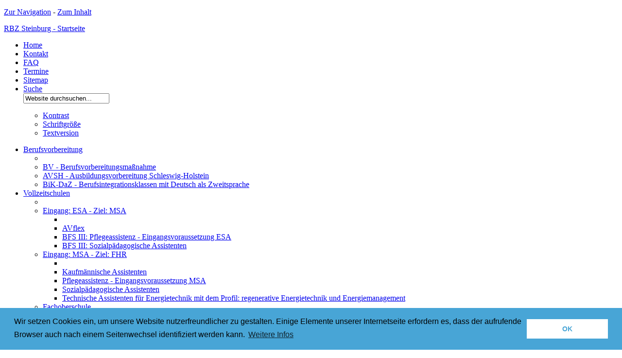

--- FILE ---
content_type: text/html; charset=utf-8
request_url: https://www.rbz-steinburg.de/ausbildungsberufe/metalltechnik.html
body_size: 7773
content:
<!DOCTYPE html>
<!--[if lt IE 7]> <html class="no-js ie6 oldie" lang="de-de"> <![endif]-->
<!--[if IE 7]> <html class="no-js ie7 oldie" lang="de-de"> <![endif]-->
<!--[if IE 8]> <html class="no-js ie8 oldie" lang="de-de"> <![endif]-->
<!--[if IE 9]> <html class="no-js ie9 oldie" lang="de-de"> <!<![endif]-->
<!--[if (gt IE 9)|!(IE)]><!--><html class="no-js ie9 oldie" lang="de-de"> <!--<![endif]-->
<head>

<meta charset="utf-8">
<!-- 
	MADE BY KOROVA DESIGN ( http://korova.co )

	This website is powered by TYPO3 - inspiring people to share!
	TYPO3 is a free open source Content Management Framework initially created by Kasper Skaarhoj and licensed under GNU/GPL.
	TYPO3 is copyright 1998-2013 of Kasper Skaarhoj. Extensions are copyright of their respective owners.
	Information and contribution at http://typo3.org/
-->

<base href="https://www.rbz-steinburg.de/">

<title>Metalltechnik » rbz Steinburg</title>
<meta name="generator" content="TYPO3 6.1 CMS">
<meta name="robots" content="index,follow">

<link rel="stylesheet" type="text/css" href="typo3temp/stylesheet_329c114777.css?1388671992" media="all">
<link rel="stylesheet" type="text/css" href="fileadmin/template/css/screen.css?1387122071" media="all">



<script src="fileadmin/template/js/modernizr.js?1387121186" type="text/javascript"></script>
<script src="typo3temp/javascript_dd82474708.js?1388671992" type="text/javascript"></script>


<!--[if IE]><meta http-equiv="imagetoolbar" content="no" /><![endif]-->
<meta name="apple-mobile-web-app-capable" content="no" />
<meta name="apple-mobile-web-app-status-bar-style" content="black" />
<link rel="shortcut icon" href="fileadmin/template/favicon.ico" />
<link rel="apple-touch-icon" href="fileadmin/template/apple-touch-icon.png">    <link rel="stylesheet" type="text/css" href="//cdnjs.cloudflare.com/ajax/libs/cookieconsent2/3.0.3/cookieconsent.min.css" /><script src="//cdnjs.cloudflare.com/ajax/libs/cookieconsent2/3.0.3/cookieconsent.min.js"></script>
    <script>
    window.addEventListener("load", function(){
    window.cookieconsent.initialise({
      "palette": {
        "popup": {
          "background": "#48A5D6"
        },
        "button": {
          "background": "#fff",
          "text": "#48A5D6"
        }
      },
      "content": {
        "message": "Wir setzen Cookies ein, um unsere Website nutzerfreundlicher zu gestalten. Einige Elemente unserer Internetseite erfordern es, dass der aufrufende Browser auch nach einem Seitenwechsel identifiziert werden kann.",
        "dismiss": "OK",
        "link": "Weitere Infos",
        "href": "https://www.rbz-steinburg.de/index.php?id=361"
      }
    })});
    </script><meta name="google-site-verification" content="" />
<meta name="y_key" content="" />
<meta name="msvalidate.01" content="" /><link href="http://www.rbz-steinburg.de?type=100" rel="alternate" title="RSS2-Feed rbz-Steinburg" type="application/rss+xml" />
<link href="http://www.rbz-steinburg.de?type=101" rel="alternate" title="Atom1.0-Feed rbz-Steinburg" type="application/rss+xml" />
<meta name="DC.title" content="Metalltechnik" />
<meta http-equiv="content-language" content="de" />
<meta name="DC.Language" scheme="NISOZ39.50" content="de" />
<meta name="date" content="2020-02-21T11:09:29+01:00" />
<meta name="DC.date" content="2020-02-21T11:09:29+01:00" />
<meta name="robots" content="index,follow" />
<link rel="start" href="https://www.rbz-steinburg.de/" />
<link rel="up" href="https://www.rbz-steinburg.de/ausbildungsberufe.html" />
<link rel="next" href="https://www.rbz-steinburg.de/ausbildungsberufe/mikrotechnologie.html" />
<link rel="prev" href="https://www.rbz-steinburg.de/ausbildungsberufe/koerperpflege.html" />
<link rel="canonical" href="https://www.rbz-steinburg.de/ausbildungsberufe/metalltechnik.html" />
</head>
<body id="top">


<header>
  <p class="sr-hint no-print"><a href="ausbildungsberufe/metalltechnik.html#hnav">Zur Navigation</a> - <a href="ausbildungsberufe/metalltechnik.html#contwrap" >Zum Inhalt</a></p>
  <a href="/" id="logo" class="hoverButton">RBZ Steinburg - Startseite</a>
  <nav id="topNav"><div>
    <ul id="menuTop">
      <li><a title="<div class='tt_home submenu_tt'>HOME</div>" class="home tip" href="/">Home</a></li>
      <li><a title="<div class='tt_kontakt submenu_tt'>KONTAKT</div>" class="kontakt tip" href="unsere-schule/kontakt-standorte/rbz-steinburg-hauptstelle/">Kontakt</a></li>
      <li><a title="<div class='tt_faq submenu_tt'>FAQ</div>" class="faq tip" href="faq/">FAQ</a></li>
      <li><a title="<div class='tt_termine submenu_tt'>TERMINE</div>" class="termine tip" href="aktuelles/kategorie/alle-termine/">Termine</a></li>
      <li><a title="<div class='tt_sitemap submenu_tt'>SITEMAP</div>" class="sitemap tip" href="sitemap/">Sitemap</a></li>
      <li><a class="suche" href="suche/">Suche</a><form id='tipSearch' action='/suche/' method='post' class='tt_suche submenu_tt'><input class='inputDefault' type='text' name='tx_indexedsearch[sword]' value='Website durchsuchen...' /></form></li>
    </ul>
    <ul id="helpMenu"><ul><li class="first"><span class="contrast-link"><a href="kontrast/ausbildungsberufe/metalltechnik.html" >Kontrast</a></span></li><li><a href="schriftgroesse.html?&amp;type=98" onclick="vHWin=window.open('schriftgroesse.html?&amp;type=98','FEopenLink','width=640,height=640,scrollbars=1');vHWin.focus();return false;"  >Schriftgröße</a></li><li class="last"><a href="textversion.html"  >Textversion</a></li></ul></ul>
  </div></nav>
</header>

<nav id="hnav"><ul><li id="node1"><a href="berufsvorbereitung.html"   accesskey="B" >Berufsvorbereitung</a><ul><li class="top">&nbsp;</li><li class="first"><a href="berufsvorbereitung/bv-berufsvorbereitungsmassnahme.html"   accesskey="V" >BV - Berufsvorbereitungsmaßnahme</a></li><li><a href="berufsvorbereitung/avsh-ausbildungsvorbereitung-schleswig-holstein.html"   accesskey="A" >AVSH - Ausbildungsvorbereitung Schleswig-Holstein</a></li><li class="last"><a href="berufsvorbereitung/bik-daz-berufsintegrationsklassen-mit-deutsch-als-zweitsprache.html"   accesskey="I" >BiK-DaZ - Berufsintegrationsklassen mit Deutsch als Zweitsprache</a></li></ul></li><li id="node2"><a href="vollzeitschulen.html"   accesskey="O" >Vollzeitschulen</a><ul><li class="top">&nbsp;</li><li class="first"><a href="vollzeitschulen/eingang-esa-ziel-msa/avflex.html"   accesskey="E" >Eingang: ESA - Ziel: MSA</a><ul><li class="top">&nbsp;</li><li class="first"><a href="vollzeitschulen/eingang-esa-ziel-msa/avflex.html"   accesskey="E" >AVflex</a></li><li><a href="vollzeitschulen/eingang-esa-ziel-msa/bfs-iii-pflegeassistenz-eingangsvoraussetzung-esa.html"   accesskey="F" >BFS III: Pflegeassistenz - Eingangsvoraussetzung ESA</a></li><li class="last"><a href="vollzeitschulen/eingang-msa-ziel-fhr/sozialpaedagogische-assistenten.html"   accesskey="S" >BFS III: Sozialpädagogische Assistenten</a></li></ul></li><li><a href="vollzeitschulen/eingang-msa-ziel-fhr.html"   accesskey="N" >Eingang: MSA - Ziel: FHR</a><ul><li class="top">&nbsp;</li><li class="first"><a href="vollzeitschulen/eingang-msa-ziel-fhr/kaufmaennische-assistenten.html"   accesskey="K" >Kaufmännische Assistenten</a></li><li><a href="vollzeitschulen/eingang-msa-ziel-fhr/pflegeassistenz-eingangsvoraussetzung-msa.html"   accesskey="P" >Pflegeassistenz - Eingangsvoraussetzung MSA</a></li><li><a href="vollzeitschulen/eingang-msa-ziel-fhr/sozialpaedagogische-assistenten.html"   accesskey="S" >Sozialpädagogische Assistenten</a></li><li class="last"><a href="vollzeitschulen/eingang-msa-ziel-fhr/technische-assistenten-fuer-energietechnik-mit-dem-profil-regenerative-energietechnik-und-energiemanagement.html"   accesskey="T" >Technische Assistenten für Energietechnik mit dem Profil: regenerative Energietechnik und Energiemanagement</a></li></ul></li><li><a href="vollzeitschulen/fachoberschule.html"   accesskey="C" >Fachoberschule</a></li><li><a href="vollzeitschulen/fachhochschulreife-durch-zusatzunterricht-ausbildungsbegleitend.html"   accesskey="H" >Fachhochschulreife durch Zusatzunterricht (ausbildungsbegleitend)</a></li><li><a href="vollzeitschulen/berufsoberschule.html"   accesskey="R" >Berufsoberschule</a></li><li><a href="vollzeitschulen/berufliches-gymnasium.html"   accesskey="U" >Berufliches Gymnasium</a><ul><li class="top">&nbsp;</li><li class="first"><a href="vollzeitschulen/berufliches-gymnasium/fachrichtung-ernaehrung.html"   accesskey="G" >Fachrichtung Ernährung</a></li><li><a href="vollzeitschulen/berufliches-gymnasium/fachrichtung-gesundheit-und-soziales.html"   accesskey="D" >Fachrichtung Gesundheit und Soziales</a></li><li><a href="vollzeitschulen/berufliches-gymnasium/fachrichtung-technik.html"  >Fachrichtung Technik</a></li><li><a href="vollzeitschulen/berufliches-gymnasium/fachrichtung-wirtschaft.html"   accesskey="W" >Fachrichtung Wirtschaft</a></li><li><a href="vollzeitschulen/berufliches-gymnasium/aufnahmebedingungen-berufliches-gymnasium.html"   accesskey="M" >Aufnahmebedingungen Berufliches Gymnasium</a></li><li class="last"><a href="vollzeitschulen/berufliches-gymnasium/hilfestellung-zur-wahl-der-fachrichtung.html"   accesskey="L" >Hilfestellung zur Wahl der Fachrichtung</a></li></ul></li><li class="last"><a href="vollzeitschulen/fachschule-erzieher-in.html"   accesskey="Z" >Fachschule Erzieher/ -in</a></li></ul></li><li id="node3"><a href="ausbildungsberufe.html"  class="active">Ausbildungsberufe</a><ul><li class="top">&nbsp;</li><li class="first"><a href="ausbildungsberufe/anmeldeformular-berufsschule-pdf.html"  >Anmeldeformular Berufsschule [PDF]</a></li><li><a href="ausbildungsberufe/einschulungstermine-berufsschule-pdf.html"  >Einschulungstermine Berufsschule [PDF]</a></li><li><a href="ausbildungsberufe/agrarwirtschaft.html"  >Agrarwirtschaft</a><ul><li class="top">&nbsp;</li><li class="first"><a href="ausbildungsberufe/agrarwirtschaft/stundentafel.html"  >Stundentafel</a></li><li><a href="ausbildungsberufe/agrarwirtschaft/allgemeine-unterrichtsorganisation.html"  >Allgemeine Unterrichtsorganisation</a></li><li><a href="ausbildungsberufe/agrarwirtschaft/bildungswege-im-agrarbereich.html"  >Bildungswege im Agrarbereich</a></li><li class="last"><a href="ausbildungsberufe/agrarwirtschaft/ausbildungsberatung.html"  >Ausbildungsberatung</a></li></ul></li><li><a href="ausbildungsberufe/bautechnik.html"  >Bautechnik</a><ul><li class="top">&nbsp;</li><li class="first"><a href="ausbildungsberufe/bautechnik/maurer-in.html"  >Maurer/-in</a></li><li class="last"><a href="ausbildungsberufe/bautechnik/zimmerer-in.html"  >Zimmerer/-in</a></li></ul></li><li><a href="ausbildungsberufe/elektrotechnik-mechatronik.html"  >Elektrotechnik / Mechatronik</a><ul><li class="top">&nbsp;</li><li class="first"><a href="ausbildungsberufe/elektrotechnik-mechatronik/elektroniker-in-fuer-betriebstechnik.html"  >Elektroniker/-in für Betriebstechnik</a></li><li><a href="ausbildungsberufe/elektrotechnik-mechatronik/elektroniker-in-der-fachrichtung-energie-und-gebaeudetechnik.html"  >Elektroniker/-in der Fachrichtung Energie- und Gebäudetechnik</a></li><li class="last"><a href="ausbildungsberufe/elektrotechnik-mechatronik/mechatroniker-in.html"  >Mechatroniker/-in</a></li></ul></li><li><a href="ausbildungsberufe/farbtechnik.html"  >Farbtechnik</a><ul><li class="top">&nbsp;</li><li class="last"><a href="ausbildungsberufe/farbtechnik/maler-in-und-lackierer-in.html"  >Maler/-in und Lackierer/-in</a></li></ul></li><li><a href="ausbildungsberufe/gesundheit.html"  >Gesundheit</a><ul><li class="top">&nbsp;</li><li class="first"><a href="ausbildungsberufe/gesundheit/medizinische-r-fachangestellte-r.html"  >Medizinische/-r Fachangestellte/-r</a></li><li class="last"><a href="ausbildungsberufe/gesundheit/zahnmedizinische-r-fachangestellte-r.html"  >Zahnmedizinische/-r Fachangestellte/-r</a></li></ul></li><li><a href="ausbildungsberufe/holztechnik.html"  >Holztechnik</a><ul><li class="top">&nbsp;</li><li class="last"><a href="ausbildungsberufe/holztechnik/tischler-in.html"  >Tischler/-in</a></li></ul></li><li><a href="ausbildungsberufe/koerperpflege.html"  >Körperpflege</a><ul><li class="top">&nbsp;</li><li class="last"><a href="ausbildungsberufe/koerperpflege/friseur-in.html"  >Friseur/-in</a></li></ul></li><li><a href="ausbildungsberufe/metalltechnik.html"  class="active">Metalltechnik</a><ul><li class="top">&nbsp;</li><li class="first"><a href="ausbildungsberufe/metalltechnik/anlagenmechaniker-in-industrie.html"  >Anlagenmechaniker/-in (Industrie)</a></li><li><a href="ausbildungsberufe/metalltechnik/anlagenmechaniker-in-fuer-sanitaer-heizungs-und-klimatechnik.html"  >Anlagenmechaniker/-in für Sanitär-, Heizungs- und Klimatechnik</a></li><li><a href="ausbildungsberufe/metalltechnik/feinwerkmechaniker-in.html"  >Feinwerkmechaniker/-in</a></li><li><a href="ausbildungsberufe/metalltechnik/industriemechaniker-in.html"  >Industriemechaniker/-in</a></li><li><a href="ausbildungsberufe/metalltechnik/kraftfahrzeugmechatroniker-in.html"  >Kraftfahrzeugmechatroniker/-in</a></li><li><a href="ausbildungsberufe/metalltechnik/land-und-baumaschinenmechatroniker-in.html"  >Land- und Baumaschinenmechatroniker/-in</a></li><li><a href="ausbildungsberufe/metalltechnik/metallbauer-in.html"  >Metallbauer/-in</a></li><li><a href="ausbildungsberufe/mikrotechnologie/maschinen-und-anlagenfuehrer-in.html"  >Maschinen- und Anlagenführer-/in</a></li><li><a href="ausbildungsberufe/metalltechnik/technische-r-produktdesigner-in.html"  >Technische/-r Produktdesigner/-in</a></li><li class="last"><a href="ausbildungsberufe/metalltechnik/zerspanungsmechaniker-in.html"  >Zerspanungsmechaniker/-in</a></li></ul></li><li><a href="ausbildungsberufe/mikrotechnologie.html"  >Mikrotechnologie</a><ul><li class="top">&nbsp;</li><li class="first"><a href="ausbildungsberufe/mikrotechnologie/mikrotechnologe-in.html"  >Mikrotechnologe/-in</a></li><li><a href="ausbildungsberufe/mikrotechnologie/maschinen-und-anlagenfuehrer-in.html"  >Maschinen- und Anlagenführer/-in</a></li><li class="last"><a href="ausbildungsberufe/mikrotechnologie/werkstoffpruefer-in-der-fachrichtung-halbleitertechnik.html"  >Werkstoffprüfer/-in der Fachrichtung Halbleitertechnik</a></li></ul></li><li><a href="vollzeitschulen/fachschule-erzieher-in.html"   accesskey="Z" >Sozialpädagogik</a><ul><li class="top">&nbsp;</li><li class="last"><a href="vollzeitschulen/fachschule-erzieher-in.html"   accesskey="Z" >Fachschule Erzieher/-innen (PiA)</a></li></ul></li><li class="last"><a href="ausbildungsberufe/wirtschaft-und-verwaltung.html"  >Wirtschaft und Verwaltung</a><ul><li class="top">&nbsp;</li><li class="first"><a href="ausbildungsberufe/wirtschaft-und-verwaltung/bankkauffrau-bankkaufmann.html"  >Bankkauffrau / Bankkaufmann</a></li><li><a href="ausbildungsberufe/wirtschaft-und-verwaltung/kauffraukaufmann-fuer-bueromanagement.html"  >Kauffrau/Kaufmann für Büromanagement</a></li><li><a href="ausbildungsberufe/wirtschaft-und-verwaltung/kauffraukaufmann-im-einzelhandel-verkaeufer.html"  >Kauffrau/Kaufmann im Einzelhandel / Verkäufer</a></li><li><a href="ausbildungsberufe/wirtschaft-und-verwaltung/kauffraukaufmann-fuer-gross-und-aussenhandelsmanagement.html"  >Kauffrau/Kaufmann für Groß- und Außenhandelsmanagement</a></li><li><a href="ausbildungsberufe/wirtschaft-und-verwaltung/kauffraukaufmann-fuer-versicherungen-und-finanzanlagen.html"  >Kauffrau/Kaufmann für Versicherungen und Finanzanlagen</a></li><li><a href="ausbildungsberufe/wirtschaft-und-verwaltung/industriekauffrau-industriekaufmann.html"  >Industriekauffrau / Industriekaufmann</a></li><li><a href="ausbildungsberufe/wirtschaft-und-verwaltung/steuerfachangestellte-steuerfachangestellter.html"  >Steuerfachangestellte / Steuerfachangestellter</a></li><li class="last"><a href="ausbildungsberufe/wirtschaft-und-verwaltung/verwaltungsfachangestellte-angestellter.html"  >Verwaltungsfachangestellte / -angestellter</a></li></ul></li></ul></li><li id="node4"><a href="weiterbildung.html"  >Weiterbildung</a><ul><li class="top">&nbsp;</li><li class="first"><a href="weiterbildung/allgemeine-schulabschluesse/fachhochschulreife-durch-zusatzunterricht.html"  >Allgemeine Schulabschlüsse</a><ul><li class="top">&nbsp;</li><li class="last"><a href="weiterbildung/allgemeine-schulabschluesse/fachhochschulreife-durch-zusatzunterricht.html"  >Fachhochschulreife durch Zusatzunterricht</a></li></ul></li><li><a href="vollzeitschulen/fachschule-erzieher-in.html"   accesskey="Z" >Fachschule Erzieher/-innen</a></li><li class="last"><a href="weiterbildung/fachschule-fuer-mechatronik.html"  >Fachschule für Mechatronik</a></li></ul></li><li id="node5"><a href="unsere-schule.html"  >Unsere Schule</a><ul><li class="top">&nbsp;</li><li class="first"><a href="unsere-schule/ausbildungskonzept.html"  >Ausbildungskonzept</a></li><li><a href="unsere-schule/ausschreibungen-und-jahreabschluss/leistungsausschreibung.html"   accesskey="J" >Ausschreibungen und Jahreabschluss</a><ul><li class="top">&nbsp;</li><li class="first"><a href="unsere-schule/ausschreibungen-und-jahreabschluss/leistungsausschreibung.html"   accesskey="J" >Leistungsausschreibung</a></li><li class="last"><a href="unsere-schule/ausschreibungen-und-jahreabschluss/jahresabschluss.html"  >Jahresabschluss</a></li></ul></li><li><a href="unsere-schule/beratungsteam.html"  >Beratungsteam</a></li><li><a href="unsere-schule/berufsberatung.html"  >Berufsberatung</a><ul><li class="top">&nbsp;</li><li class="first"><a href="unsere-schule/berufsberatung/sekundarstufe-i.html"  >Sekundarstufe I</a></li><li><a href="unsere-schule/berufsberatung/sekundarstufe-ii.html"  >Sekundarstufe II</a></li><li><a href="unsere-schule/berufsberatung/duale-studiengaenge-sh.html"  >Duale Studiengänge SH</a></li><li><a href="unsere-schule/berufsberatung/ausbildungsplatzangebot-2025-und-ausbildungsberufe.html"   accesskey="2" >Ausbildungsplatzangebot 2025 und Ausbildungsberufe</a></li><li class="last"><a href="unsere-schule/berufsberatung/schulsprechstunde-fuer-gefluechtete.html"  >Schulsprechstunde für Geflüchtete</a></li></ul></li><li><a href="unsere-schule/beschwerdemanagement.html"  >Beschwerdemanagement</a></li><li><a href="unsere-schule/bildung-fuer-nachhaltige-entwicklung.html"  >Bildung für nachhaltige Entwicklung</a></li><li><a href="unsere-schule/bildungswege.html"  >Bildungswege</a></li><li><a href="unsere-schule/chronik-inhalt/1880.html"  >Chronik</a></li><li><a href="unsere-schule/daz-buero.html"  >DaZ-Büro</a></li><li><a href="unsere-schule/downloads.html"  >Downloads</a><ul><li class="top">&nbsp;</li><li class="first"><a href="unsere-schule/downloads/anmeldeformulare.html"  >Anmeldeformulare</a></li><li><a href="unsere-schule/downloads/ausbildungskonzept-fuer-die-liv-des-rbz-steinburg.html"  >Ausbildungskonzept für die LiV des rbz steinburg</a></li><li><a href="unsere-schule/downloads/blockplaene-berufsschultage.html"  >Blockpläne / Berufsschultage</a></li><li><a href="unsere-schule/downloads/beschwerdeweg.html"  >Beschwerdeweg</a></li><li><a href="unsere-schule/downloads/einschulungstermine.html"  >Einschulungstermine</a></li><li><a href="unsere-schule/downloads/einschulungsunterlagen.html"  >Einschulungsunterlagen</a></li><li><a href="unsere-schule/downloads/lageplan-des-rbz.html"  >Lageplan des rbz</a></li><li><a href="unsere-schule/downloads/hygienemanagement.html"   accesskey="Y" >Hygienemanagement</a></li><li><a href="unsere-schule/downloads/schulordnung.html"  >Schulordnung</a></li><li><a href="unsere-schule/downloads/sv-praesentation.html"  >SV-Präsentation</a></li><li><a href="unsere-schule/downloads/veroeffentlichung-reinigung.html"  >Veröffentlichung Reinigung</a></li><li class="last"><a href="unsere-schule/downloads/weiterbildung.html"  >Weiterbildung</a></li></ul></li><li><a href="unsere-schule/foerderverein.html"  >Förderverein</a></li><li><a href="unsere-schule/gesundheitsmanagement.html"  >Gesundheitsmanagement</a></li><li><a href="unsere-schule/jugendberufsagentur.html"  >Jugendberufsagentur</a></li><li><a href="unsere-schule/kontakt-standorte/rbz-steinburg-hauptstelle.html"  >Kontakt / Standorte</a><ul><li class="top">&nbsp;</li><li class="first"><a href="unsere-schule/kontakt-standorte/rbz-steinburg-hauptstelle.html"  >RBZ Steinburg - Hauptstelle</a></li><li><a href="unsere-schule/kontakt-standorte/aussenstelle-landwirtschaftsschule.html"  >Außenstelle Landwirtschaftsschule</a></li><li class="last"><a href="unsere-schule/kontakt-standorte/aussenstelle-luebscher-kamp.html"  >Außenstelle Lübscher Kamp</a></li></ul></li><li><a href="unsere-schule/organisation-der-schule/schulleitung.html"  >Organisation der Schule</a><ul><li class="top">&nbsp;</li><li class="first"><a href="unsere-schule/organisation-der-schule/schulleitung.html"  >Schulleitung</a></li><li><a href="unsere-schule/organisation-der-schule/abteilungsleitungen.html"  >Abteilungsleitungen</a></li><li><a href="unsere-schule/organisation-der-schule/schulverwaltung.html"  >Schulverwaltung</a></li><li><a href="unsere-schule/organisation-der-schule/personalvertretung.html"  >Personalvertretung</a></li><li><a href="unsere-schule/organisation-der-schule/gleichstellungsbeauftragte.html"  >Gleichstellungsbeauftragte</a></li><li><a href="unsere-schule/organisation-der-schule/schuelervertretung.html"  >Schülervertretung</a></li><li class="last"><a href="unsere-schule/organisation-der-schule/gremien/verwaltungsrat.html"  >Gremien</a></li></ul></li><li><a href="unsere-schule/qualitaetsmanagement.html"   accesskey="Q" >Qualitätsmanagement</a></li><li><a href="unsere-schule/schulordnung.html"  >Schulordnung</a></li><li><a href="unsere-schule/stellenangebote.html"  >Stellenangebote</a><ul><li class="top">&nbsp;</li><li class="first"><a href="unsere-schule/stellenangebote/freie-lehrkraefte-sellen-des-rbz-steinburg.html"  >Freie Lehrkräfte-Sellen des RBZ Steinburg</a></li><li class="last"><a href="unsere-schule/stellenangebote/sonstige-stellenangebote.html"  >Sonstige Stellenangebote</a></li></ul></li><li><a href="unsere-schule/unsere-projekte.html"  >Unsere Projekte</a><ul><li class="top">&nbsp;</li><li class="first"><a href="unsere-schule/unsere-projekte/nationale-projekte.html"  >Nationale Projekte</a></li><li><a href="unsere-schule/unsere-projekte/internationale-projekte.html"  >Internationale Projekte</a></li><li><a href="unsere-schule/unsere-projekte/sonstige-europaarbeit.html"  >Sonstige Europaarbeit</a></li><li class="last"><a href="unsere-schule/unsere-projekte/abgeschlossene-projekte.html"  >Abgeschlossene Projekte</a></li></ul></li><li class="last"><a href="unsere-schule/unsere-broschuere-pdf.html"  >Unsere Broschüre [PDF]</a></li></ul></li><li id="node6"><a href="aktuelles/kategorie/alle-news.html"   accesskey="A" >Aktuelles</a></li></ul></nav>

    <div id="contwrap">
    <section id="moodHead" class="content"> <!--TYPO3SEARCH_begin--><!--TYPO3SEARCH_begin--><div class="csc-textpic csc-textpic-center csc-textpic-above"><div class="csc-textpic-imagewrap"><div class="csc-textpic-center-outer"><div class="csc-textpic-center-inner"><figure class="csc-textpic-image csc-textpic-last"><img src="fileadmin/_migrated/pics/mood_metalltechnik.jpg" width="940" height="220"  alt=""></figure></div></div></div></div><!--TYPO3SEARCH_end--> </section><ul id="crumbline"><li> <a href="https://www.rbz-steinburg.de/"  >Home</a> &nbsp;/&nbsp;</li><li> <a href="hauptmenue.html"  >Hauptmenü</a> &nbsp;/&nbsp;</li><li> <a href="ausbildungsberufe.html"  >Ausbildungsberufe</a> &nbsp;/&nbsp;</li><li> Metalltechnik &nbsp;/&nbsp;</li></ul><section class="content" id="content"><header class="csc-header csc-header-n1"><h2>Unsere Metallabteilung</h2></header><p>Innerhalb der Metallabteilung übernehmen wir als dualer Ausbildungspartner der ausbildenden Betriebe die schulische Berufsausbildung der gewerblich-technischen Metallberufe im Kreis Steinburg und bei Bezirksfachklassen auch über die Kreisgrenzen hinaus.</p>
<p>Die Metallabteilung gliedert sich in fünf Fachbereiche:</p><ul><li>Fachbereich Metall - Industrielle Metallberufe</li><li>Fachbereich Metall - Handwerkliche Metallberufe</li><li>Fachbereich Fahrzeuginstandsetzung</li><li>Fachbereich SHK-Technik</li><li>Fachbereich Technisches Produktdesign</li></ul><p>Die Ausbildung erfolgt berufsübergreifend und berufsbezogen in 18 modernen Laboren und Werkstätten projektorientiert durch ein engagiertes und erfahrenes Team von Lehrkräften, die sich auch über die Kreisgrenzen hinweg einen guten Ruf erarbeitet haben.</p>
<p>Wir pflegen die enge Kooperation mit allen betrieblichen Ausbildungspartnern und betreuen Ihre Ausbildung über die gesamte Ausbildungszeit.</p>
<h3 style=" margin-bottom: 0cm">Ansprechpartner:</h3>
<p><span style="font-style: italic;">Herr Hauke Hell</span><br />Telefon: 04821 683-45<br />E-Mail: <a href="javascript:linkTo_UnCryptMailto('nbjmup+ifmmAsca.tufjocvsh/ef');" title="Öffnet ein Fenster zum Versenden der E-Mail" class="mail" >hell(at)rbz-steinburg.de</a></p><div class="articleMeta"><a href="ausbildungsberufe/metalltechnik/print.html?tx_indexedsearch%5Bsword%5D=&amp;cHash=d5f6aec1e38569a572df466dd7c513b1" target="FEopenLink" onclick="vHWin=window.open('https\x3A\x2F\x2Fwww.rbz\x2Dsteinburg.de\x2Fausbildungsberufe\x2Fmetalltechnik\x2Fprint.html\x3Ftx_indexedsearch\x255Bsword\x255D\x3D\x26cHash\x3Dd5f6aec1e38569a572df466dd7c513b1','FEopenLink','resizable=1,menubar=0,scrollbars=1,width=640,height=800');vHWin.focus();return false;" title="Seite drucken" class="print">Druckversion</a></div><!--TYPO3SEARCH_end--> </section>        <aside>
          <div id="aslt"></div>
          <div id="aslb"></div><h3> Ausbildungsberufe </h3><div id="treeMenu" class="treeMenu"><ul><li id="node_413"><a href="ausbildungsberufe/anmeldeformular-berufsschule-pdf.html"  >Anmeldeformular Berufsschule [PDF]</a></li><li id="node_416"><a href="ausbildungsberufe/einschulungstermine-berufsschule-pdf.html"  >Einschulungstermine Berufsschule [PDF]</a></li><li id="node_24"><a href="ausbildungsberufe/agrarwirtschaft.html"  >Agrarwirtschaft</a><ul><li id="node_202"><a href="ausbildungsberufe/agrarwirtschaft/stundentafel.html"  >Stundentafel</a></li><li id="node_204"><a href="ausbildungsberufe/agrarwirtschaft/allgemeine-unterrichtsorganisation.html"  >Allgemeine Unterrichtsorganisation</a></li><li id="node_210"><a href="ausbildungsberufe/agrarwirtschaft/bildungswege-im-agrarbereich.html"  >Bildungswege im Agrarbereich</a></li><li id="node_212"><a href="ausbildungsberufe/agrarwirtschaft/ausbildungsberatung.html"  >Ausbildungsberatung</a><ul><li id="node_213"><a href="ausbildungsberufe/agrarwirtschaft/ausbildungsberatung/berichtsheftfuehrung.html"  >Berichtsheftführung</a></li><li id="node_214"><a href="ausbildungsberufe/agrarwirtschaft/ausbildungsberatung/zulassung-zur-berufsabschlusspruefung.html"  >Zulassung zur Berufsabschlussprüfung</a></li></ul></li></ul></li><li id="node_18"><a href="ausbildungsberufe/bautechnik.html"  >Bautechnik</a><ul><li id="node_247"><a href="ausbildungsberufe/bautechnik/maurer-in.html"  >Maurer/-in</a></li><li id="node_248"><a href="ausbildungsberufe/bautechnik/zimmerer-in.html"  >Zimmerer/-in</a></li></ul></li><li id="node_17"><a href="ausbildungsberufe/elektrotechnik-mechatronik.html"  >Elektrotechnik / Mechatronik</a><ul><li id="node_263"><a href="ausbildungsberufe/elektrotechnik-mechatronik/elektroniker-in-fuer-betriebstechnik.html"  >Elektroniker/-in für Betriebstechnik</a></li><li id="node_262"><a href="ausbildungsberufe/elektrotechnik-mechatronik/elektroniker-in-der-fachrichtung-energie-und-gebaeudetechnik.html"  >Elektroniker/-in der Fachrichtung Energie- und Gebäudetechnik</a></li><li id="node_264"><a href="ausbildungsberufe/elektrotechnik-mechatronik/mechatroniker-in.html"  >Mechatroniker/-in</a></li></ul></li><li id="node_253"><a href="ausbildungsberufe/farbtechnik.html"  >Farbtechnik</a><ul><li id="node_254"><a href="ausbildungsberufe/farbtechnik/maler-in-und-lackierer-in.html"  >Maler/-in und Lackierer/-in</a></li></ul></li><li id="node_22"><a href="ausbildungsberufe/gesundheit.html"  >Gesundheit</a><ul><li id="node_251"><a href="ausbildungsberufe/gesundheit/medizinische-r-fachangestellte-r.html"  >Medizinische/-r Fachangestellte/-r</a></li><li id="node_250"><a href="ausbildungsberufe/gesundheit/zahnmedizinische-r-fachangestellte-r.html"  >Zahnmedizinische/-r Fachangestellte/-r</a></li></ul></li><li id="node_19"><a href="ausbildungsberufe/holztechnik.html"  >Holztechnik</a><ul><li id="node_249"><a href="ausbildungsberufe/holztechnik/tischler-in.html"  >Tischler/-in</a></li></ul></li><li id="node_23"><a href="ausbildungsberufe/koerperpflege.html"  >Körperpflege</a><ul><li id="node_252"><a href="ausbildungsberufe/koerperpflege/friseur-in.html"  >Friseur/-in</a></li></ul></li><li id="node_16"><a href="ausbildungsberufe/metalltechnik.html"  >Metalltechnik</a><ul><li id="node_236"><a href="ausbildungsberufe/metalltechnik/anlagenmechaniker-in-industrie.html"  >Anlagenmechaniker/-in (Industrie)</a></li><li id="node_235"><a href="ausbildungsberufe/metalltechnik/anlagenmechaniker-in-fuer-sanitaer-heizungs-und-klimatechnik.html"  >Anlagenmechaniker/-in für Sanitär-, Heizungs- und Klimatechnik</a></li><li id="node_196"><a href="ausbildungsberufe/metalltechnik/feinwerkmechaniker-in.html"  >Feinwerkmechaniker/-in</a></li><li id="node_199"><a href="ausbildungsberufe/metalltechnik/industriemechaniker-in.html"  >Industriemechaniker/-in</a></li><li id="node_233"><a href="ausbildungsberufe/metalltechnik/kraftfahrzeugmechatroniker-in.html"  >Kraftfahrzeugmechatroniker/-in</a></li><li id="node_237"><a href="ausbildungsberufe/metalltechnik/land-und-baumaschinenmechatroniker-in.html"  >Land- und Baumaschinenmechatroniker/-in</a></li><li id="node_198"><a href="ausbildungsberufe/metalltechnik/metallbauer-in.html"  >Metallbauer/-in</a></li><li id="node_359"><a href="ausbildungsberufe/mikrotechnologie/maschinen-und-anlagenfuehrer-in.html"  >Maschinen- und Anlagenführer-/in</a></li><li id="node_239"><a href="ausbildungsberufe/metalltechnik/technische-r-produktdesigner-in.html"  >Technische/-r Produktdesigner/-in</a></li><li id="node_197"><a href="ausbildungsberufe/metalltechnik/zerspanungsmechaniker-in.html"  >Zerspanungsmechaniker/-in</a></li></ul></li><li id="node_265"><a href="ausbildungsberufe/mikrotechnologie.html"  >Mikrotechnologie</a><ul><li id="node_266"><a href="ausbildungsberufe/mikrotechnologie/mikrotechnologe-in.html"  >Mikrotechnologe/-in</a></li><li id="node_267"><a href="ausbildungsberufe/mikrotechnologie/maschinen-und-anlagenfuehrer-in.html"  >Maschinen- und Anlagenführer/-in</a></li><li id="node_268"><a href="ausbildungsberufe/mikrotechnologie/werkstoffpruefer-in-der-fachrichtung-halbleitertechnik.html"  >Werkstoffprüfer/-in der Fachrichtung Halbleitertechnik</a></li></ul></li><li id="node_417"><a href="vollzeitschulen/fachschule-erzieher-in.html"  >Sozialpädagogik</a><ul><li id="node_418"><a href="vollzeitschulen/fachschule-erzieher-in.html"  >Fachschule Erzieher/-innen (PiA)</a></li></ul></li><li id="node_15"><a href="ausbildungsberufe/wirtschaft-und-verwaltung.html"  >Wirtschaft und Verwaltung</a><ul><li id="node_26"><a href="ausbildungsberufe/wirtschaft-und-verwaltung/bankkauffrau-bankkaufmann.html"  >Bankkauffrau / Bankkaufmann</a></li><li id="node_30"><a href="ausbildungsberufe/wirtschaft-und-verwaltung/kauffraukaufmann-fuer-bueromanagement.html"  >Kauffrau/Kaufmann für Büromanagement</a></li><li id="node_138"><a href="ausbildungsberufe/wirtschaft-und-verwaltung/kauffraukaufmann-im-einzelhandel-verkaeufer.html"  >Kauffrau/Kaufmann im Einzelhandel / Verkäufer</a></li><li id="node_29"><a href="ausbildungsberufe/wirtschaft-und-verwaltung/kauffraukaufmann-fuer-gross-und-aussenhandelsmanagement.html"  >Kauffrau/Kaufmann für Groß- und Außenhandelsmanagement</a></li><li id="node_27"><a href="ausbildungsberufe/wirtschaft-und-verwaltung/kauffraukaufmann-fuer-versicherungen-und-finanzanlagen.html"  >Kauffrau/Kaufmann für Versicherungen und Finanzanlagen</a></li><li id="node_28"><a href="ausbildungsberufe/wirtschaft-und-verwaltung/industriekauffrau-industriekaufmann.html"  >Industriekauffrau / Industriekaufmann</a></li><li id="node_33"><a href="ausbildungsberufe/wirtschaft-und-verwaltung/steuerfachangestellte-steuerfachangestellter.html"  >Steuerfachangestellte / Steuerfachangestellter</a></li><li id="node_31"><a href="ausbildungsberufe/wirtschaft-und-verwaltung/verwaltungsfachangestellte-angestellter.html"  >Verwaltungsfachangestellte / -angestellter</a></li></ul></li></ul></div><script type="text/javascript">var selectedNode = 'node_16';</script><div class="content"></div>        </aside>
        <div class="clearer">&nbsp;</div>
    </div><ul id="topBuSet"><li class="bu01"><a href="unsere-schule/downloads/anmeldeformulare.html" title="Anmeldeformulare"  >Anmeldeformulare</a></li><li class="bu02"><a href="unsere-schule/kontakt-standorte/rbz-steinburg-hauptstelle.html" title="rbz Kontakt + Standorte"  >rbz Kontakt + Standorte</a></li><li class="bu03"><a href="unsere-schule/bildungswege.html" title="Unsere Bildungswege"  >Unsere Bildungswege</a></li><li class="bu04"><a href="terminuebersicht.html" title="Terminübersicht"  >Terminübersicht</a></li></ul>

<footer>
  <ul>
    <li class="home"><a href="/">Home</a></li>
    <li class="first"><a href="aktuelles/kategorie/alle-termine.html"  >Termine</a></li><li><a href="unsere-schule/kontakt-standorte/rbz-steinburg-hauptstelle.html"  >Kontakt</a></li><li><a href="faq.html"  >FAQ</a></li><li><a href="sitemap.html"  >Sitemap</a></li><li><a href="suche.html"  >Suche</a></li><li><a href="impressum.html"  >Impressum</a></li><li class="last"><a href="datenschutz.html"  >Datenschutz</a></li> 
    <li class="top"><a href="ausbildungsberufe/metalltechnik.html#top" class="smoothscroll">nach&nbsp;oben</a></li>
  </ul>
  &copy; 2026 Regionales Berufsbildungszentrum des Kreises Steinburg AöR
</footer>
<div id="moodleOverlay"></div>
<div id="moodle">
  <div id="toggler">&nbsp;</div>
  
  <form action="http://moodle2.rbz-steinburg.de/login/index.php" method="post" class="moodleform">
    <h4 class="schueler">Moodle-Login Schüler</h4>
    <label for="username">Benutzer</label>
    <input type="text" name="username" id="username" size="15" value="" />
    <label for="password">Passwort</label>
    <input type="password" name="password" id="password" size="15" value="" />
    <input type="submit" class="loginbtn" value="Login" />
     </form>
     
     <form action="http://moodle.rbz-steinburg.de/login/index.php" method="post" class="moodleform">
       <h4 class="lehrer">Moodle-Login Lehrer</h4>
    <label for="username">Benutzer</label>
    <input type="text" name="username" id="username" size="15" value="" />
    <label for="password">Passwort</label>
    <input type="password" name="password" id="password" size="15" value="" />
    <input type="submit" class="loginbtn" value="Login" />
     </form>
   
     <form action="https://mail.rbz-steinburg.de/src/redirect.php" method="post" name="login_form" class="moodleform">
       <h4 class="email">Email-Login</h4>
    <p>Bitte nutzen Sie den folgenden link:<br>
        <a href="https://mail.rbz-steinburg.de" target="_new">WebMail</a></p>
  </form>
<!--     <form action="https://mail.rbz-steinburg.de/src/redirect.php" method="post" name="login_form" class="moodleform">
       <h4 class="WebUntis">WebUntis</h4>
    <p>Bitte nutzen Sie den folgenden link:<br>
        <a href="https://mail.rbz-steinburg.de" target="_new">WebUntis</a></p>
  </form>
-->
</div>
<a href="ausbildungsberufe/metalltechnik.html#top" id="back-to-top" class="smoothscroll">
  <span class="icon"></span>
  <span class="text">NACH OBEN</span>
</a>

<script type="text/javascript" src="fileadmin/template/js/jquery.js"></script>
<script type="text/javascript" src="fileadmin/template/js/plugins.js"></script>
<script type="text/javascript" src="fileadmin/template/js/script.js"></script>

<!--[if lt IE 7 ]><script type="text/javascript" src="fileadmin/template/js/dd_belatedpng.js"></script><![endif]-->
<script type="text/javascript">var JsValidationCheckCheckboxes = 'Bitte wählen Sie mindestens eine Option';var JsValidationCheckInteger = 'Keine gültige Zahl';var JsValidationCheckRequired = 'Dies ist ein Pflichtfeld';var JsValidationCheckRequiredOption = 'Bitte wählen Sie eine Option';var JsValidationCheckEmail = 'Ungültige Emailadresse';var JsValidationCheckUrl = 'Ungültige URL';var JsValidationCheckPhone = 'Ungültige Telefonnummer';var JsValidationCheckLetters = 'Nur Buchstaben erlaubt';</script>




</body>
</html>
<!-- Parsetime: 0ms -->